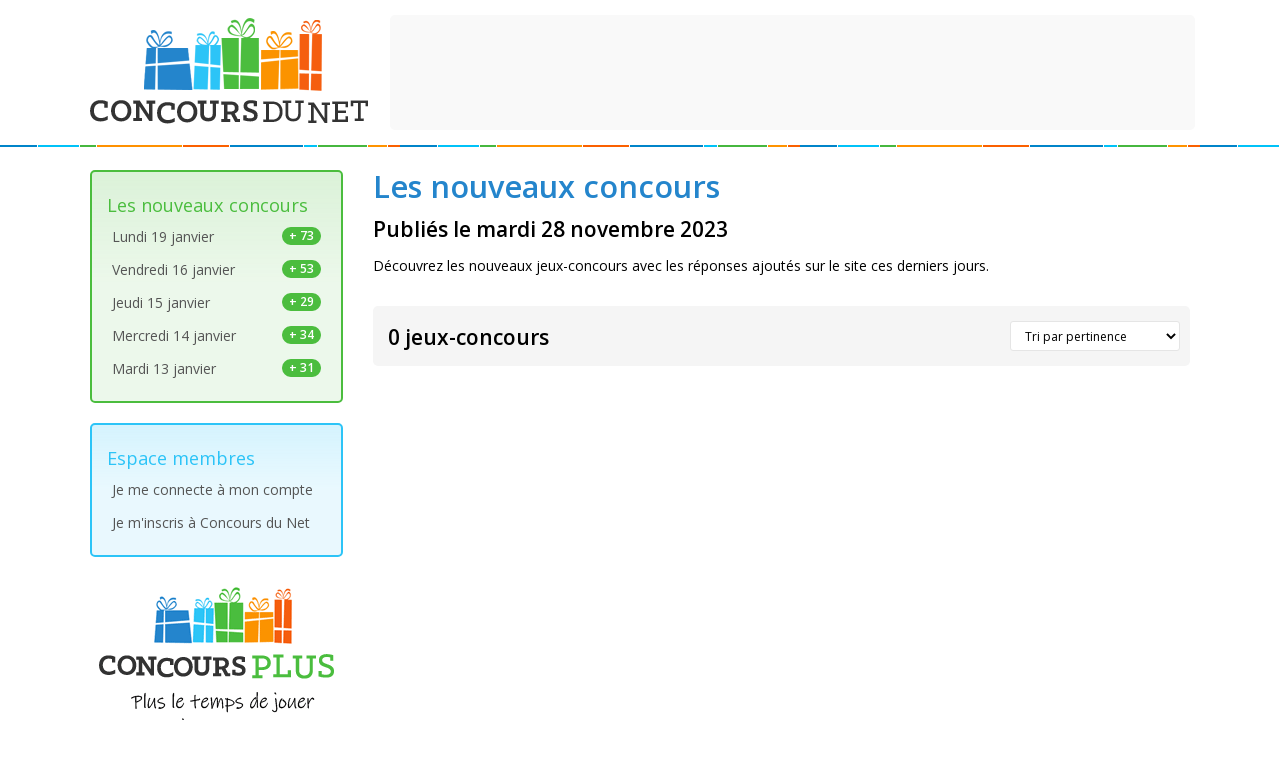

--- FILE ---
content_type: text/html; charset=UTF-8
request_url: https://concours-du-net.com/nouveaute-nouveaux-jeux-concours-2023-11-28.html
body_size: 3492
content:

<!DOCTYPE html>
<html lang="fr">
  <head>
    <meta charset="utf-8">
    <meta http-equiv="X-UA-Compatible" content="IE=edge">
    <meta name="viewport" content="width=device-width, initial-scale=1">
    <meta name="description" content="Les nouveaux jeux-concours gratuits avec les réponses du 28/11/2023">
    <meta name="robots" content="index,follow">
    <title>Les nouveaux concours du mardi 28 novembre 2023 sur Concours du Net</title>
    <link href="https://fonts.googleapis.com/css?family=Open+Sans:400,600" rel="stylesheet">
    <link rel="stylesheet" href="https://cdn.jsdelivr.net/npm/bootstrap-icons@1.5.0/font/bootstrap-icons.css">
    <link href="css/bootstrap.css" rel="stylesheet">
    <link href="css/main.css" rel="stylesheet">
    <link href='images/cdn.png' rel='shortcut icon' type='image/vnd.microsoft.icon'>
    <!-- Global site tag (gtag.js) - Google Analytics -->
<script async src="https://www.googletagmanager.com/gtag/js?id=G-Y27GN2CP0R"></script>
<script>
  window.dataLayer = window.dataLayer || [];
  function gtag(){dataLayer.push(arguments);}
  gtag('js', new Date());

  gtag('config', 'G-Y27GN2CP0R');
</script>  </head>
  <body>
  <!-- header top -->
<header class="container-fluid container-white">
  <div class="container">
    <div class="row">
      <div class="col-xs-6 col-md-3 col-sm-3 hidden-xs">
        <div class="logo">
          <a href="index.html">
            <img src="images/logo_concours-du-net.png" alt="Concours du Net">
          </a>
        </div>
      </div>
      <div class="col-xs-6 col-md-9 col-sm-9 hidden-xs">
        <div class="emplacementtop">
<script async src="https://pagead2.googlesyndication.com/pagead/js/adsbygoogle.js"></script>
<!-- cdn2021top -->
<ins class="adsbygoogle"
     style="display:inline-block;width:728px;height:90px"
     data-ad-client="ca-pub-9634028329274950"
     data-ad-slot="4670602474"></ins>
<script>
     (adsbygoogle = window.adsbygoogle || []).push({});
</script>
</div>      </div>
    </div>
  </div>
</header>
<!-- header menu -->
<header class="container-fluid container-footer hidden-xs"></header>
<!-- header menu -->
<header class="container-fluid hidden-sm hidden-md hidden-lg">
  <nav class="navbar navbar-default">
    <div class="container">
      <div class="navbar-header">
        <button type="button" class="navbar-toggle collapsed" data-toggle="collapse" data-target="#navbar" aria-expanded="false" aria-controls="navbar">
          <span class="sr-only">Toggle navigation</span>
          <span class="icon-bar"></span>
          <span class="icon-bar"></span>
          <span class="icon-bar"></span>
        </button>
        <a class="navbar-brand hidden-sm hidden-md hidden-lg" href="index.html"><img src="images/logo_concours-du-net-mobile.png"></a>
      </div>
      <div id="navbar" class="navbar-collapse collapse">
        <!-- recherche xs -->
        <div class="hidden-lg">
          <form class="navbar-form" role="search" action="recherche-concours.html" method="post">
          <div class="input-group">
            <input type="text" class="form-control" placeholder="Rechercher sur le site..." name="recherche_concours" required="required">
            <div class="input-group-btn">
              <button class="btn btn-info" type="submit"><i class="glyphicon glyphicon-search"></i></button>
            </div>
          </div>
          </form>
        </div>
        <ul class="nav navbar-nav">
          
          
          <li class="bleu"><a href="nouveaux-jeux-concours.html">Nouveaux concours</a></li>
          <li class="vert"><a href="concours-bientot-termines.html">Bientôt clos</a></li>
          <li class="orangeclair"><a href="concours-instants-gagnants.html">Instants gagnants</a></li>
          <li class="orangefonce"><a href="concours-quotidiens.html">Quotidiens</a></li>
          <li class="bleu hidden-sm"><a href="meilleurs-jeux-concours.html">Best-of</a></li>
          
          <li class="dropdown">
            <a href="#" class="dropdown-toggle" data-toggle="dropdown" role="button" aria-haspopup="true" aria-expanded="false">Par catégories <span class="caret"></span></a>
            <ul class="dropdown-menu">
              
              <li><a href="concours-facebook.html">Concours réseaux sociaux</a></li>
              <li><a href="concours-achat.html">Concours obligation d'achat</a></li>
              <li><a href="concours-score.html">Concours à score</a></li>
              <li><a href="concours-creatifs.html">Concours créatifs</a></li>
              <li><a href="concours-termines.html">Concours terminés</a></li>
              <li><a href="concours-calendriers-avent.html">Calendriers de l'avent</a></li>
            </ul>
          </li>
          <li class="dropdown">
            <a href="#" class="dropdown-toggle" data-toggle="dropdown" role="button" aria-haspopup="true" aria-expanded="false">Par cadeaux <span class="caret"></span></a>
            <ul class="dropdown-menu">
              <li><a href="concours-par-cadeaux-argent-bon-achat.html">Argent, Bons d'achats</a></li>
              <li><a href="concours-par-cadeaux-voiture-scooter.html">Automobile, Moto</a></li>
              <li><a href="concours-par-cadeaux-dvd-livre-musique.html">DVD, Livres, Blu-ray, BD</a></li>
              <li><a href="concours-par-cadeaux-gastronomie-cuisine.html">Gastronomie, Cuisine</a></li>
              <li><a href="concours-par-cadeaux-informatique-telephonie.html">Informatique, Téléphonie</a></li>
              <li><a href="concours-par-cadeaux-invitation-cinema.html">Invitations, Cinéma</a></li>
              <li><a href="concours-par-cadeaux-enfant-jeux.html">Jeux, Puériculture</a></li>
              <li><a href="concours-par-cadeaux-electromenager-maison.html">Maison, Electroménager</a></li>
              <li><a href="concours-par-cadeaux-vetement-beaute.html">Vêtements, Beauté</a></li>
              <li><a href="concours-par-cadeaux-voyage-sejour.html">Voyages, Séjours</a></li>
            </ul>
          </li>
          <li class="dropdown">
            <a href="#" class="dropdown-toggle" data-toggle="dropdown" role="button" aria-haspopup="true" aria-expanded="false">Les gagnants <span class="caret"></span></a>
            <ul class="dropdown-menu">
              <li><a href="lots-gagnes.html">Les derniers lots gagnés</a></li>
              <li><a href="les-plus-beaux-lots-gagnes.html">La sélection des plus gros lots</a></li>
            </ul>
          </li>

                    
          
                    <!-- pub concours+ -->
          <li class="dropdown">
            <li class="dropdown"><a href="concoursplus.html">Concours +</a></li>
          </li>
          
          <li class="dropdown">
                        <li class="dropdown"><a href="inscription.html">M'inscrire</a></li>
            <li class="dropdown"><a href="connexion.html">Me connecter</a></li>
                      </li>


        </ul>
      </div>
    </div>
  </nav>
</header>  <div class="container container-big">
    <div id="content">
          <div class="row">

        <!-- gauche -->
        <div id="gauche">
        <div class="col-xs-6 col-md-3 col-sm-3 hidden-xs">
        <!-- nouveaux concours -->
<aside class="menu-concours">
  <h3>Les nouveaux concours</h3>
  <div class="list-group">
            <a href="nouveaute-nouveaux-jeux-concours-2026-01-19.html" class="list-group-item">Lundi 19 janvier <span class="badge badge-joue">+ 73</span></a>
      <a href="nouveaute-nouveaux-jeux-concours-2026-01-16.html" class="list-group-item">Vendredi 16 janvier <span class="badge badge-joue">+ 53</span></a>
      <a href="nouveaute-nouveaux-jeux-concours-2026-01-15.html" class="list-group-item">Jeudi 15 janvier <span class="badge badge-joue">+ 29</span></a>
      <a href="nouveaute-nouveaux-jeux-concours-2026-01-14.html" class="list-group-item">Mercredi 14 janvier <span class="badge badge-joue">+ 34</span></a>
      <a href="nouveaute-nouveaux-jeux-concours-2026-01-13.html" class="list-group-item">Mardi 13 janvier <span class="badge badge-joue">+ 31</span></a>
  </div>
</aside>

<!-- login -->
<aside class="menu-compte">
  <h3>Espace membres</h3>
    <div class="list-group">
    <a href="connexion.html" class="list-group-item">Je me connecte à mon compte</a>
    <a href="inscription.html" class="list-group-item">Je m'inscris à Concours du Net</a>
    </div>
  </form>
</aside>

<!-- pub concours+ -->
<a href="concoursplus.html"><img src="images/concoursplus_auto.gif"></a>

<!-- rubriques -->
<aside class="menu-rubrique">
  <h3>Les rubriques concours</h3>
  <div class="list-group">
    <a href="concours-instants-gagnants.html" class="list-group-item">Instants gagnants</a>
    <a href="concours-quotidiens.html" class="list-group-item">Concours quotidiens</a>
    <a href="concours-bientot-termines.html" class="list-group-item">Bientôt terminés</a>
    <a href="nouveaux-jeux-concours.html" class="list-group-item">Nouveaux concours</a>
    <a href="meilleurs-jeux-concours.html" class="list-group-item">Les meilleurs concours</a>
    <a href="concours-facebook.html" class="list-group-item">Concours réseaux sociaux</a>
    <a href="concours-achat.html" class="list-group-item">Concours obligation d'achat</a>
    <a href="concours-score.html" class="list-group-item">Concours à scores</a>
    <a href="concours-creatifs.html" class="list-group-item">Concours créatifs</a>
    <a href="concours-termines.html" class="list-group-item">Concours terminés</a>
      </div>
</aside>

<!-- gagnants -->
<aside class="menu-gagnant">
  <h3>Les gagnants</h3>
  <div class="list-group">
    <a href="lots-gagnes.html" class="list-group-item">Les derniers lots gagnés</a>
    <a href="les-plus-beaux-lots-gagnes.html" class="list-group-item">La sélection des plus gros lots</a>
  </div>
</aside>


<!-- catégories -->
<aside class="menu-categorie">
  <h3>Concours par cadeaux</h3>
  <div class="list-group">
    <a href="concours-par-cadeaux-argent-bon-achat.html" class="list-group-item">Argent, Bons d'achats</a>
    <a href="concours-par-cadeaux-voiture-scooter.html" class="list-group-item">Automobile, Moto</a>
    <a href="concours-par-cadeaux-dvd-livre-musique.html" class="list-group-item">DVD, Livres, Blu-ray, BD</a>
    <a href="concours-par-cadeaux-gastronomie-cuisine.html" class="list-group-item">Gastronomie, Cuisine</a>
    <a href="concours-par-cadeaux-informatique-telephonie.html" class="list-group-item">Informatique, Téléphonie</a>
    <a href="concours-par-cadeaux-invitation-cinema.html" class="list-group-item">Invitations, Cinéma</a>
    <a href="concours-par-cadeaux-enfant-jeux.html" class="list-group-item">Jeux, Puériculture</a>
    <a href="concours-par-cadeaux-electromenager-maison.html" class="list-group-item">Maison, Electroménager</a>
    <a href="concours-par-cadeaux-vetement-beaute.html" class="list-group-item">Vêtements, Beauté</a>
    <a href="concours-par-cadeaux-voyage-sejour.html" class="list-group-item">Voyages, Séjours</a>
  </div>
</aside>

<!-- pub -->
<div class="emplacementvertical">
<script async src="https://pagead2.googlesyndication.com/pagead/js/adsbygoogle.js"></script>
<!-- cdn2021vertical -->
<ins class="adsbygoogle"
     style="display:block"
     data-ad-client="ca-pub-9634028329274950"
     data-ad-slot="6857782114"
     data-ad-format="auto"
     data-full-width-responsive="true"></ins>
<script>
     (adsbygoogle = window.adsbygoogle || []).push({});
</script>
</div>
        </div>
        </div>
        <!-- droite -->
        <div id="droite">
          <div class="col-xs-12 col-md-9 col-sm-9">
            <div class="row">
              <div class="col-xs-12">
                <!-- header -->

                                
                <h1>Les nouveaux concours</h1>
                <h2>Publiés le mardi 28 novembre 2023</h2>
                <p>Découvrez les nouveaux jeux-concours avec les réponses ajoutés sur le site ces derniers jours.</p>
                <br>
                
                <div class="dropdown hidden-lg hidden-md hidden-sm">
                                        <button class="btn btn-participer btn-block dropdown-toggle" type="button" data-toggle="dropdown">Les nouveaux concours
                    <span class="caret"></span></button>
                    <ul class="dropdown-menu">
                    <li><a href="nouveaute-nouveaux-jeux-concours-2026-01-19.html">Lundi 19 janvier</a></li>
                    <li><a href="nouveaute-nouveaux-jeux-concours-2026-01-16.html">Vendredi 16 janvier</a></li>
                    <li><a href="nouveaute-nouveaux-jeux-concours-2026-01-15.html">Jeudi 15 janvier</a></li>
                    <li><a href="nouveaute-nouveaux-jeux-concours-2026-01-14.html">Mercredi 14 janvier</a></li>
                    <li><a href="nouveaute-nouveaux-jeux-concours-2026-01-13.html">Mardi 13 janvier</a></li>
                    </ul>
                    <br>
                </div>
                

                <div class="top-concours">
                  <div class="top-concours-gauche">
                    <h2>0 jeux-concours</h2>
                  </div>
                  <div class="top-concours-droite hidden-xs">
                  <select name="classement_annonces" class="form-control input-sm" id="sel1" OnChange="goto(this, 'parent')">
                  <option value="nouveaute-nouveaux-jeux-concours-2023-11-28.html" selected>Tri par pertinence</option><option value="dlp-nouveaux-jeux-concours-2023-11-28.html">Tri par date de clôture</option><option value="organisateur-nouveaux-jeux-concours-2023-11-28.html">Tri par organisateur</option>                  </select>
                  </div>
                </div>
                <ul class="liste_concours">
                                </ul>
                <!-- pagination -->
                                  </ul>
                </nav>
              </div>
            </div>
          </div>
        </div>
        
      </div>
    </div>
  </div>
  <!-- footer -->
  <footer class="container-fluid container-footer">
  <div class="container">
    <div class="row">
      <div class="copyright">
        <a href="liste-organisateur-concours.html">Liste des organisateurs</a><a href="cgu.html">CGU</a><a href="contact.html">Nous contacter</a><a href="proposer-un-concours.html">Proposer un jeu-concours</a>
      </div>
      <div class="copyright">
        <p>Copyright Concours du Net © 2000-2026. Tous droits réservés. Toute reproduction partielle ou totale est formellement interdite.</p>
      </div>
    </div>
  </div>
</footer>    <script src="js/jquery-3.2.0.min.js"></script>
    <script src="js/bootstrap.min.js"></script>
    <script src="js/tooltip.js"></script>
    <script src="js/target.js"></script>
    <script src="js/marquage.js"></script>
    <script src="js/main.js"></script>
  </body>
</html>

--- FILE ---
content_type: text/html; charset=utf-8
request_url: https://www.google.com/recaptcha/api2/aframe
body_size: 183
content:
<!DOCTYPE HTML><html><head><meta http-equiv="content-type" content="text/html; charset=UTF-8"></head><body><script nonce="Yx4QXsuYl_hoIDLXmUOYOg">/** Anti-fraud and anti-abuse applications only. See google.com/recaptcha */ try{var clients={'sodar':'https://pagead2.googlesyndication.com/pagead/sodar?'};window.addEventListener("message",function(a){try{if(a.source===window.parent){var b=JSON.parse(a.data);var c=clients[b['id']];if(c){var d=document.createElement('img');d.src=c+b['params']+'&rc='+(localStorage.getItem("rc::a")?sessionStorage.getItem("rc::b"):"");window.document.body.appendChild(d);sessionStorage.setItem("rc::e",parseInt(sessionStorage.getItem("rc::e")||0)+1);localStorage.setItem("rc::h",'1768807299510');}}}catch(b){}});window.parent.postMessage("_grecaptcha_ready", "*");}catch(b){}</script></body></html>

--- FILE ---
content_type: application/javascript
request_url: https://concours-du-net.com/js/target.js
body_size: 179
content:
function goto(sel, targetstr)
    {
      var index = sel.selectedIndex;
      if (sel.options[index].value != '') {
        var frameobj;
       if (targetstr == '') targetstr = 'self';
       if ((frameobj = eval(targetstr)) != null)
       frameobj.location = sel.options[index].value;
      }
    }

--- FILE ---
content_type: application/javascript
request_url: https://concours-du-net.com/js/main.js
body_size: 477
content:
if(!document.getElementById('oUnMhQdgaZcD')){
      document.getElementById('JdufsdhFEnfjj').style.display='block'
      document.getElementById('Kjdjkzjdzdhf').style.display='block'
      document.getElementById('DZmlflefMRfm').style.display='block'
      document.getElementById('BQrGmgHdsNvV').style.display='block';
    }

$(document).ready(function($) {
$('body').scrollToTop({
  distance: 200,
  speed: 1000,
  easing: 'linear',
  animation: 'fade', // fade, slide, none
  animationSpeed: 500,

  mobile: {
    width: 768,
    distance: 100,
    speed: 1000,
    easing: 'easeInOutElastic',
    animation: 'slide',
    animationSpeed: 200
  },

  trigger: null, // Set a custom triggering element. Can be an HTML string or jQuery object
  target: null, // Set a custom target element for scrolling to. Can be element or number
  text: 'Scroll To Top', // Text for element, can contain HTML

  skin: 'square',
  throttle: 250,

  namespace: 'scrollToTop'
});
});

--- FILE ---
content_type: application/javascript
request_url: https://concours-du-net.com/js/marquage.js
body_size: 289
content:
$(function() {
$(".mark_joue").click(function() 
{
var id = $(this).attr("id");
var name = $(this).attr("name");
var dataString = 'id='+ id ;
var parent = $(this);

if(name=='mark_joue')
{
$.ajax({
   type: "POST",
   url: "mark_joue.php",
   data: dataString,
   cache: false,
   success: function(html)
   {
    parent.html(html);
  }  });
}

return false;
	});
$(".mark_ignore").click(function() 
{
var id = $(this).attr("id");
var name = $(this).attr("name");
var dataString = 'id='+ id ;
var parent = $(this);

if(name=='mark_ignore')
{
$.ajax({
   type: "POST",
   url: "mark_ignore.php",
   data: dataString,
   cache: false,
   success: function(html)
   {
    parent.html(html);
  }  });
}

return false;
	});
$(".mark_favori").click(function() 
{
var id = $(this).attr("id");
var name = $(this).attr("name");
var dataString = 'id='+ id ;
var parent = $(this);

if(name=='mark_favori')
{
$.ajax({
   type: "POST",
   url: "mark_favori.php",
   data: dataString,
   cache: false,
   success: function(html)
   {
    parent.html(html);
  }  });
}

return false;
	});
$(".mark_quotidien").click(function() 
{
var id = $(this).attr("id");
var name = $(this).attr("name");
var dataString = 'id='+ id ;
var parent = $(this);

if(name=='mark_quotidien')
{
$.ajax({
   type: "POST",
   url: "mark_quotidien.php",
   data: dataString,
   cache: false,
   success: function(html)
   {
    parent.html(html);
  }  });
}

return false;
	});
});